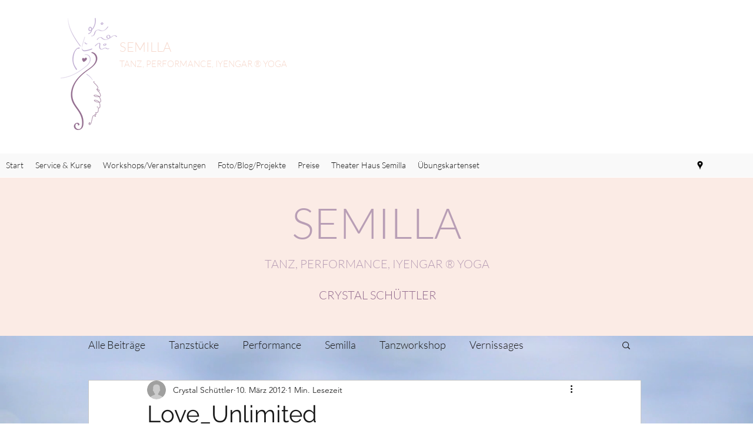

--- FILE ---
content_type: text/css; charset=utf-8
request_url: https://www.crystal-semilla.com/_serverless/pro-gallery-css-v4-server/layoutCss?ver=2&id=1me62-not-scoped&items=3798_481_961%7C3624_629_1774%7C3730_1174_2243%7C3708_1331_1333%7C3546_811_795%7C3499_279_448%7C3483_336_440%7C3467_2048_1365%7C3810_1024_1082%7C3629_584_493%7C3563_2048_1564%7C3499_2048_1365%7C3554_2048_1412%7C3551_2048_1365%7C3566_2048_1365%7C3624_2048_1365%7C3565_2048_1365%7C3392_2048_1365%7C3820_1277_2048%7C3647_1365_2048&container=1128_938_3417_720&options=gallerySizeType:px%7CenableInfiniteScroll:true%7CtitlePlacement:SHOW_ON_HOVER%7CimageMargin:20%7CgalleryLayout:0%7CisVertical:true%7CgallerySizePx:300%7CcubeType:fill%7CgalleryThumbnailsAlignment:none
body_size: -90
content:
#pro-gallery-1me62-not-scoped [data-hook="item-container"][data-idx="0"].gallery-item-container{opacity: 1 !important;display: block !important;transition: opacity .2s ease !important;top: 0px !important;left: 0px !important;right: auto !important;height: 597px !important;width: 299px !important;} #pro-gallery-1me62-not-scoped [data-hook="item-container"][data-idx="0"] .gallery-item-common-info-outer{height: 100% !important;} #pro-gallery-1me62-not-scoped [data-hook="item-container"][data-idx="0"] .gallery-item-common-info{height: 100% !important;width: 100% !important;} #pro-gallery-1me62-not-scoped [data-hook="item-container"][data-idx="0"] .gallery-item-wrapper{width: 299px !important;height: 597px !important;margin: 0 !important;} #pro-gallery-1me62-not-scoped [data-hook="item-container"][data-idx="0"] .gallery-item-content{width: 299px !important;height: 597px !important;margin: 0px 0px !important;opacity: 1 !important;} #pro-gallery-1me62-not-scoped [data-hook="item-container"][data-idx="0"] .gallery-item-hover{width: 299px !important;height: 597px !important;opacity: 1 !important;} #pro-gallery-1me62-not-scoped [data-hook="item-container"][data-idx="0"] .item-hover-flex-container{width: 299px !important;height: 597px !important;margin: 0px 0px !important;opacity: 1 !important;} #pro-gallery-1me62-not-scoped [data-hook="item-container"][data-idx="0"] .gallery-item-wrapper img{width: 100% !important;height: 100% !important;opacity: 1 !important;} #pro-gallery-1me62-not-scoped [data-hook="item-container"][data-idx="1"].gallery-item-container{opacity: 1 !important;display: block !important;transition: opacity .2s ease !important;top: 0px !important;left: 319px !important;right: auto !important;height: 846px !important;width: 300px !important;} #pro-gallery-1me62-not-scoped [data-hook="item-container"][data-idx="1"] .gallery-item-common-info-outer{height: 100% !important;} #pro-gallery-1me62-not-scoped [data-hook="item-container"][data-idx="1"] .gallery-item-common-info{height: 100% !important;width: 100% !important;} #pro-gallery-1me62-not-scoped [data-hook="item-container"][data-idx="1"] .gallery-item-wrapper{width: 300px !important;height: 846px !important;margin: 0 !important;} #pro-gallery-1me62-not-scoped [data-hook="item-container"][data-idx="1"] .gallery-item-content{width: 300px !important;height: 846px !important;margin: 0px 0px !important;opacity: 1 !important;} #pro-gallery-1me62-not-scoped [data-hook="item-container"][data-idx="1"] .gallery-item-hover{width: 300px !important;height: 846px !important;opacity: 1 !important;} #pro-gallery-1me62-not-scoped [data-hook="item-container"][data-idx="1"] .item-hover-flex-container{width: 300px !important;height: 846px !important;margin: 0px 0px !important;opacity: 1 !important;} #pro-gallery-1me62-not-scoped [data-hook="item-container"][data-idx="1"] .gallery-item-wrapper img{width: 100% !important;height: 100% !important;opacity: 1 !important;} #pro-gallery-1me62-not-scoped [data-hook="item-container"][data-idx="2"].gallery-item-container{opacity: 1 !important;display: block !important;transition: opacity .2s ease !important;top: 0px !important;left: 639px !important;right: auto !important;height: 571px !important;width: 299px !important;} #pro-gallery-1me62-not-scoped [data-hook="item-container"][data-idx="2"] .gallery-item-common-info-outer{height: 100% !important;} #pro-gallery-1me62-not-scoped [data-hook="item-container"][data-idx="2"] .gallery-item-common-info{height: 100% !important;width: 100% !important;} #pro-gallery-1me62-not-scoped [data-hook="item-container"][data-idx="2"] .gallery-item-wrapper{width: 299px !important;height: 571px !important;margin: 0 !important;} #pro-gallery-1me62-not-scoped [data-hook="item-container"][data-idx="2"] .gallery-item-content{width: 299px !important;height: 571px !important;margin: 0px 0px !important;opacity: 1 !important;} #pro-gallery-1me62-not-scoped [data-hook="item-container"][data-idx="2"] .gallery-item-hover{width: 299px !important;height: 571px !important;opacity: 1 !important;} #pro-gallery-1me62-not-scoped [data-hook="item-container"][data-idx="2"] .item-hover-flex-container{width: 299px !important;height: 571px !important;margin: 0px 0px !important;opacity: 1 !important;} #pro-gallery-1me62-not-scoped [data-hook="item-container"][data-idx="2"] .gallery-item-wrapper img{width: 100% !important;height: 100% !important;opacity: 1 !important;} #pro-gallery-1me62-not-scoped [data-hook="item-container"][data-idx="3"]{display: none !important;} #pro-gallery-1me62-not-scoped [data-hook="item-container"][data-idx="4"]{display: none !important;} #pro-gallery-1me62-not-scoped [data-hook="item-container"][data-idx="5"]{display: none !important;} #pro-gallery-1me62-not-scoped [data-hook="item-container"][data-idx="6"]{display: none !important;} #pro-gallery-1me62-not-scoped [data-hook="item-container"][data-idx="7"]{display: none !important;} #pro-gallery-1me62-not-scoped [data-hook="item-container"][data-idx="8"]{display: none !important;} #pro-gallery-1me62-not-scoped [data-hook="item-container"][data-idx="9"]{display: none !important;} #pro-gallery-1me62-not-scoped [data-hook="item-container"][data-idx="10"]{display: none !important;} #pro-gallery-1me62-not-scoped [data-hook="item-container"][data-idx="11"]{display: none !important;} #pro-gallery-1me62-not-scoped [data-hook="item-container"][data-idx="12"]{display: none !important;} #pro-gallery-1me62-not-scoped [data-hook="item-container"][data-idx="13"]{display: none !important;} #pro-gallery-1me62-not-scoped [data-hook="item-container"][data-idx="14"]{display: none !important;} #pro-gallery-1me62-not-scoped [data-hook="item-container"][data-idx="15"]{display: none !important;} #pro-gallery-1me62-not-scoped [data-hook="item-container"][data-idx="16"]{display: none !important;} #pro-gallery-1me62-not-scoped [data-hook="item-container"][data-idx="17"]{display: none !important;} #pro-gallery-1me62-not-scoped [data-hook="item-container"][data-idx="18"]{display: none !important;} #pro-gallery-1me62-not-scoped [data-hook="item-container"][data-idx="19"]{display: none !important;} #pro-gallery-1me62-not-scoped .pro-gallery-prerender{height:2005px !important;}#pro-gallery-1me62-not-scoped {height:2005px !important; width:938px !important;}#pro-gallery-1me62-not-scoped .pro-gallery-margin-container {height:2005px !important;}#pro-gallery-1me62-not-scoped .pro-gallery {height:2005px !important; width:938px !important;}#pro-gallery-1me62-not-scoped .pro-gallery-parent-container {height:2005px !important; width:958px !important;}